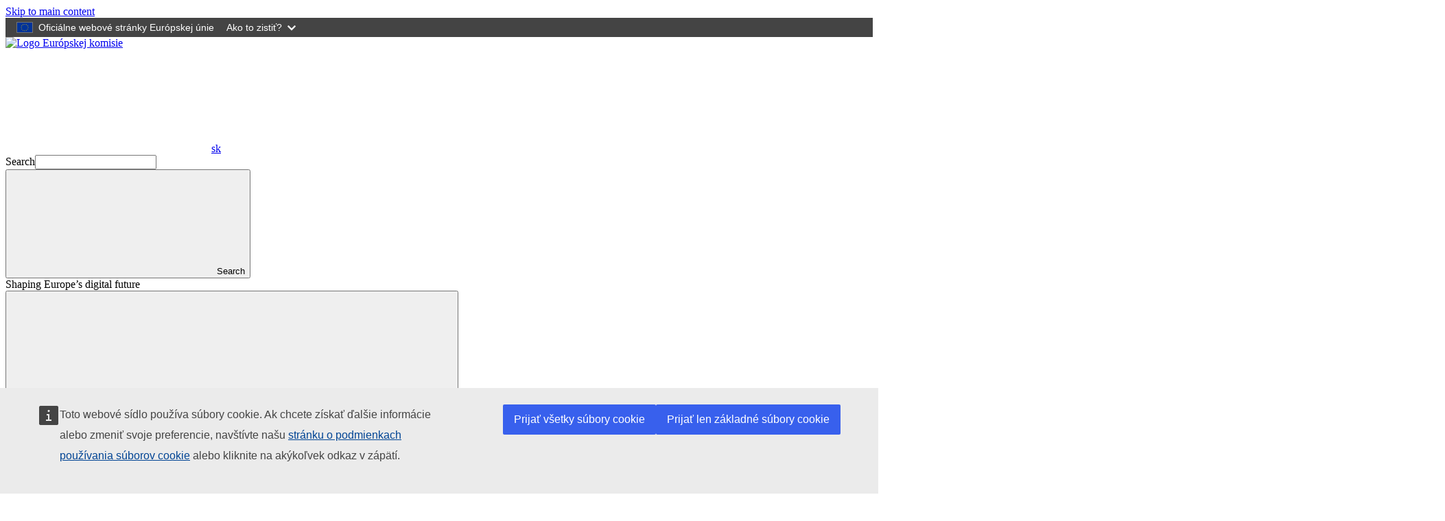

--- FILE ---
content_type: text/html; charset=UTF-8
request_url: https://digital-strategy.ec.europa.eu/sk/policies/desi-cyprus
body_size: 8694
content:
<!DOCTYPE html>
<html lang="sk" dir="ltr" prefix="og: https://ogp.me/ns#">
  <head>
    <meta charset="utf-8" />
<meta name="description" content="Tu nájdete najnovšiu analýzu a údaje pre digitalizáciu na Cypre, ktoré sa týkajú tém, ako je pripojiteľnosť, digitálne zručnosti, elektronická verejná správa a ďalšie." />
<link rel="canonical" href="https://digital-strategy.ec.europa.eu/sk/policies/desi-cyprus" />
<meta property="og:site_name" content="Shaping Europe’s digital future" />
<meta property="og:type" content="Policy" />
<meta property="og:title" content="Cyprus v indexe digitálnej ekonomiky a spoločnosti" />
<meta property="og:description" content="Tu nájdete najnovšiu analýzu a údaje pre digitalizáciu na Cypre, ktoré sa týkajú tém, ako je pripojiteľnosť, digitálne zručnosti, elektronická verejná správa a ďalšie." />
<meta property="og:locale:alternate" content="fr_FR" />
<meta property="og:locale:alternate" content="de_DE" />
<meta name="google-site-verification" content="GN5SSGzUMCqwnX9gCdnErtIz1NFmyq3xI80rJiEp48w" />
<meta http-equiv="X-UA-Compatible" content="IE=edge,chrome=1" />
<meta name="Generator" content="Drupal 10 (https://www.drupal.org)" />
<meta name="MobileOptimized" content="width" />
<meta name="HandheldFriendly" content="true" />
<meta name="viewport" content="width=device-width, initial-scale=1.0" />
<link rel="alternate" hreflang="bg" href="https://digital-strategy.ec.europa.eu/bg/policies/desi-cyprus" />
<link rel="alternate" hreflang="es" href="https://digital-strategy.ec.europa.eu/es/policies/desi-cyprus" />
<link rel="alternate" hreflang="cs" href="https://digital-strategy.ec.europa.eu/cs/policies/desi-cyprus" />
<link rel="alternate" hreflang="da" href="https://digital-strategy.ec.europa.eu/da/policies/desi-cyprus" />
<link rel="alternate" hreflang="de" href="https://digital-strategy.ec.europa.eu/de/policies/desi-cyprus" />
<link rel="alternate" hreflang="et" href="https://digital-strategy.ec.europa.eu/et/policies/desi-cyprus" />
<link rel="alternate" hreflang="el" href="https://digital-strategy.ec.europa.eu/el/policies/desi-cyprus" />
<link rel="alternate" hreflang="en" href="https://digital-strategy.ec.europa.eu/en/policies/desi-cyprus" />
<link rel="alternate" hreflang="fr" href="https://digital-strategy.ec.europa.eu/fr/policies/desi-cyprus" />
<link rel="alternate" hreflang="ga" href="https://digital-strategy.ec.europa.eu/ga/policies/desi-cyprus" />
<link rel="alternate" hreflang="hr" href="https://digital-strategy.ec.europa.eu/hr/policies/desi-cyprus" />
<link rel="alternate" hreflang="it" href="https://digital-strategy.ec.europa.eu/it/policies/desi-cyprus" />
<link rel="alternate" hreflang="lv" href="https://digital-strategy.ec.europa.eu/lv/policies/desi-cyprus" />
<link rel="alternate" hreflang="lt" href="https://digital-strategy.ec.europa.eu/lt/policies/desi-cyprus" />
<link rel="alternate" hreflang="hu" href="https://digital-strategy.ec.europa.eu/hu/policies/desi-cyprus" />
<link rel="alternate" hreflang="mt" href="https://digital-strategy.ec.europa.eu/mt/policies/desi-cyprus" />
<link rel="alternate" hreflang="nl" href="https://digital-strategy.ec.europa.eu/nl/policies/desi-cyprus" />
<link rel="alternate" hreflang="pl" href="https://digital-strategy.ec.europa.eu/pl/policies/desi-cyprus" />
<link rel="alternate" hreflang="pt-pt" href="https://digital-strategy.ec.europa.eu/pt/policies/desi-cyprus" />
<link rel="alternate" hreflang="ro" href="https://digital-strategy.ec.europa.eu/ro/policies/desi-cyprus" />
<link rel="alternate" hreflang="sk" href="https://digital-strategy.ec.europa.eu/sk/policies/desi-cyprus" />
<link rel="alternate" hreflang="sl" href="https://digital-strategy.ec.europa.eu/sl/policies/desi-cyprus" />
<link rel="alternate" hreflang="fi" href="https://digital-strategy.ec.europa.eu/fi/policies/desi-cyprus" />
<link rel="alternate" hreflang="sv" href="https://digital-strategy.ec.europa.eu/sv/policies/desi-cyprus" />
<link rel="icon" href="/themes/custom/cnt_theme/images/favicons/ec/favicon.ico" type="image/vnd.microsoft.icon" />
<link rel="icon" href="/themes/custom/cnt_theme/images/favicons/ec/favicon.svg" type="image/svg+xml" />
<link rel="apple-touch-icon" href="/themes/custom/cnt_theme/images/favicons/ec/favicon.png" />

    <title>Cyprus v indexe digitálnej ekonomiky a spoločnosti | Shaping Europe’s digital future</title>
    <link rel="stylesheet" media="all" href="/sites/default/files/css/css_hgcJanFuO0Aakplusea79fWAz9Kot4JCUcIhw4YhOkE.css?delta=0&amp;language=sk&amp;theme=cnt_theme&amp;include=eJxFTYEJwzAMe8hdTgqxZzpTJw6x15LvF8qgIISQhISFjhy20BM-OgtZA2qR48OV066GRTePqdJ2MP77ZLVb49VTwVHGzExP2oe0gJsLKqfVk5jbmjgcfHpwXafOcApfnm5-VXt_lX_mPjvG" />
<link rel="stylesheet" media="all" href="/sites/default/files/css/css_erBP8ssN_w_zDRQWF1CmJasbPDS2b4Vi4wbH-OV6piw.css?delta=1&amp;language=sk&amp;theme=cnt_theme&amp;include=eJxFTYEJwzAMe8hdTgqxZzpTJw6x15LvF8qgIISQhISFjhy20BM-OgtZA2qR48OV066GRTePqdJ2MP77ZLVb49VTwVHGzExP2oe0gJsLKqfVk5jbmjgcfHpwXafOcApfnm5-VXt_lX_mPjvG" />
<link rel="stylesheet" media="print" href="/sites/default/files/css/css_9n04OY6ekYrv5f0cYAKLAteYOIC2y7brykHANukF7AA.css?delta=2&amp;language=sk&amp;theme=cnt_theme&amp;include=eJxFTYEJwzAMe8hdTgqxZzpTJw6x15LvF8qgIISQhISFjhy20BM-OgtZA2qR48OV066GRTePqdJ2MP77ZLVb49VTwVHGzExP2oe0gJsLKqfVk5jbmjgcfHpwXafOcApfnm5-VXt_lX_mPjvG" />
<link rel="stylesheet" media="all" href="/sites/default/files/css/css_RyTY8ELbf5WCGzbC_uk-eB3mUHR3rI589V_YNIPGFJQ.css?delta=3&amp;language=sk&amp;theme=cnt_theme&amp;include=eJxFTYEJwzAMe8hdTgqxZzpTJw6x15LvF8qgIISQhISFjhy20BM-OgtZA2qR48OV066GRTePqdJ2MP77ZLVb49VTwVHGzExP2oe0gJsLKqfVk5jbmjgcfHpwXafOcApfnm5-VXt_lX_mPjvG" />
<link rel="stylesheet" media="print" href="/sites/default/files/css/css_1mXJP6UPTY1dzr4p7_rYEwWxunNoof3ryEGxjjF_MhA.css?delta=4&amp;language=sk&amp;theme=cnt_theme&amp;include=eJxFTYEJwzAMe8hdTgqxZzpTJw6x15LvF8qgIISQhISFjhy20BM-OgtZA2qR48OV066GRTePqdJ2MP77ZLVb49VTwVHGzExP2oe0gJsLKqfVk5jbmjgcfHpwXafOcApfnm5-VXt_lX_mPjvG" />

    
  </head>
  <body class="language-sk ecl-typography path-node page-node-type-cnt-description">
        <a
  href="#main-content"
  class="ecl-link ecl-link--primary ecl-skip-link"
   id="skip-id"
>Skip to main content</a>

    <script type="application/json">{"utility":"globan","theme":"dark","logo":true,"link":true,"mode":false}</script>

      <div class="dialog-off-canvas-main-canvas" data-off-canvas-main-canvas>
      <header
  class="ecl-site-header ecl-site-header--has-menu"
  data-ecl-auto-init="SiteHeader"
>
  
    <div class="ecl-site-header__header">
        <div class="ecl-site-header__background">
      <div class="ecl-site-header__header">
        <div class="ecl-site-header__container ecl-container">
          <div class="ecl-site-header__top" data-ecl-site-header-top>
                <a
    class="ecl-link ecl-link--standalone ecl-site-header__logo-link"
    href="https://commission.europa.eu/index_sk"
    aria-label="Domov - European Commission"
  >
                            <picture
  class="ecl-picture ecl-site-header__picture"
   title="European&#x20;Commission"
><source 
                  srcset="/themes/contrib/oe_theme/dist/ec/images/logo/positive/logo-ec--sk.svg"
                          media="(min-width: 996px)"
                      ><img 
          class="ecl-site-header__logo-image"
              src="/themes/contrib/oe_theme/dist/ec/images/logo/logo-ec--mute.svg"
              alt="Logo Európskej komisie"
          ></picture>  </a>


            <div class="ecl-site-header__action">
                <div class="language-switcher-language-url" id="block-languageswitchercontent" role="navigation">
  
    
      <div class="ecl-site-header__language"><a
    class="ecl-button ecl-button--tertiary ecl-site-header__language-selector"
    href="https://digital-strategy.ec.europa.eu/sk/policies/desi-cyprus"
    data-ecl-language-selector
    role="button"
    aria-label="Change language, current language is slovenčina - sk"
      aria-controls="language-list-overlay"
    ><span class="ecl-site-header__language-icon"><svg
  class="ecl-icon ecl-icon--s ecl-site-header__icon"
  focusable="false"
  aria-hidden="false"
   role="img"><title
    >sk</title><use xlink:href="/themes/contrib/oe_theme/dist/ec/images/icons/sprites/icons.svg#global"></use></svg></span>sk</a><div class="ecl-site-header__language-container" id="language-list-overlay" hidden data-ecl-language-list-overlay aria-labelledby="ecl-site-header__language-title" role="dialog"><div class="ecl-site-header__language-header"><div
        class="ecl-site-header__language-title"
        id="ecl-site-header__language-title"
      >Vybrať jazyk</div><button
  class="ecl-button ecl-button--tertiary ecl-site-header__language-close ecl-button--icon-only"
  type="submit"
   data-ecl-language-list-close
><span class="ecl-button__container"><span class="ecl-button__label" data-ecl-label="true">Close</span><svg
  class="ecl-icon ecl-icon--m ecl-button__icon"
  focusable="false"
  aria-hidden="true"
   data-ecl-icon><use xlink:href="/themes/contrib/oe_theme/dist/ec/images/icons/sprites/icons.svg#close"></use></svg></span></button></div><div
      class="ecl-site-header__language-content"
      data-ecl-language-list-content
    ><div class="ecl-site-header__language-category" data-ecl-language-list-eu><ul class="ecl-site-header__language-list"><li class="ecl-site-header__language-item"><a
  href="https://digital-strategy.ec.europa.eu/bg/policies/desi-cyprus"
  class="ecl-link ecl-link--standalone ecl-link--no-visited ecl-site-header__language-link"
   hreflang="bg"
><span class="ecl-site-header__language-link-code">bg</span><span class="ecl-site-header__language-link-label" lang="bg">български</span></a></li><li class="ecl-site-header__language-item"><a
  href="https://digital-strategy.ec.europa.eu/es/policies/desi-cyprus"
  class="ecl-link ecl-link--standalone ecl-link--no-visited ecl-site-header__language-link"
   hreflang="es"
><span class="ecl-site-header__language-link-code">es</span><span class="ecl-site-header__language-link-label" lang="es">español</span></a></li><li class="ecl-site-header__language-item"><a
  href="https://digital-strategy.ec.europa.eu/cs/policies/desi-cyprus"
  class="ecl-link ecl-link--standalone ecl-link--no-visited ecl-site-header__language-link"
   hreflang="cs"
><span class="ecl-site-header__language-link-code">cs</span><span class="ecl-site-header__language-link-label" lang="cs">čeština</span></a></li><li class="ecl-site-header__language-item"><a
  href="https://digital-strategy.ec.europa.eu/da/policies/desi-cyprus"
  class="ecl-link ecl-link--standalone ecl-link--no-visited ecl-site-header__language-link"
   hreflang="da"
><span class="ecl-site-header__language-link-code">da</span><span class="ecl-site-header__language-link-label" lang="da">dansk</span></a></li><li class="ecl-site-header__language-item"><a
  href="https://digital-strategy.ec.europa.eu/de/policies/desi-cyprus"
  class="ecl-link ecl-link--standalone ecl-link--no-visited ecl-site-header__language-link"
   hreflang="de"
><span class="ecl-site-header__language-link-code">de</span><span class="ecl-site-header__language-link-label" lang="de">Deutsch</span></a></li><li class="ecl-site-header__language-item"><a
  href="https://digital-strategy.ec.europa.eu/et/policies/desi-cyprus"
  class="ecl-link ecl-link--standalone ecl-link--no-visited ecl-site-header__language-link"
   hreflang="et"
><span class="ecl-site-header__language-link-code">et</span><span class="ecl-site-header__language-link-label" lang="et">eesti</span></a></li><li class="ecl-site-header__language-item"><a
  href="https://digital-strategy.ec.europa.eu/el/policies/desi-cyprus"
  class="ecl-link ecl-link--standalone ecl-link--no-visited ecl-site-header__language-link"
   hreflang="el"
><span class="ecl-site-header__language-link-code">el</span><span class="ecl-site-header__language-link-label" lang="el">ελληνικά</span></a></li><li class="ecl-site-header__language-item"><a
  href="https://digital-strategy.ec.europa.eu/en/policies/desi-cyprus"
  class="ecl-link ecl-link--standalone ecl-link--no-visited ecl-site-header__language-link"
   hreflang="en"
><span class="ecl-site-header__language-link-code">en</span><span class="ecl-site-header__language-link-label" lang="en">English</span></a></li><li class="ecl-site-header__language-item"><a
  href="https://digital-strategy.ec.europa.eu/fr/policies/desi-cyprus"
  class="ecl-link ecl-link--standalone ecl-link--no-visited ecl-site-header__language-link"
   hreflang="fr"
><span class="ecl-site-header__language-link-code">fr</span><span class="ecl-site-header__language-link-label" lang="fr">français</span></a></li><li class="ecl-site-header__language-item"><a
  href="https://digital-strategy.ec.europa.eu/ga/policies/desi-cyprus"
  class="ecl-link ecl-link--standalone ecl-link--no-visited ecl-site-header__language-link"
   hreflang="ga"
><span class="ecl-site-header__language-link-code">ga</span><span class="ecl-site-header__language-link-label" lang="ga">Gaeilge</span></a></li><li class="ecl-site-header__language-item"><a
  href="https://digital-strategy.ec.europa.eu/hr/policies/desi-cyprus"
  class="ecl-link ecl-link--standalone ecl-link--no-visited ecl-site-header__language-link"
   hreflang="hr"
><span class="ecl-site-header__language-link-code">hr</span><span class="ecl-site-header__language-link-label" lang="hr">hrvatski</span></a></li><li class="ecl-site-header__language-item"><a
  href="https://digital-strategy.ec.europa.eu/it/policies/desi-cyprus"
  class="ecl-link ecl-link--standalone ecl-link--no-visited ecl-site-header__language-link"
   hreflang="it"
><span class="ecl-site-header__language-link-code">it</span><span class="ecl-site-header__language-link-label" lang="it">italiano</span></a></li><li class="ecl-site-header__language-item"><a
  href="https://digital-strategy.ec.europa.eu/lv/policies/desi-cyprus"
  class="ecl-link ecl-link--standalone ecl-link--no-visited ecl-site-header__language-link"
   hreflang="lv"
><span class="ecl-site-header__language-link-code">lv</span><span class="ecl-site-header__language-link-label" lang="lv">latviešu</span></a></li><li class="ecl-site-header__language-item"><a
  href="https://digital-strategy.ec.europa.eu/lt/policies/desi-cyprus"
  class="ecl-link ecl-link--standalone ecl-link--no-visited ecl-site-header__language-link"
   hreflang="lt"
><span class="ecl-site-header__language-link-code">lt</span><span class="ecl-site-header__language-link-label" lang="lt">lietuvių</span></a></li><li class="ecl-site-header__language-item"><a
  href="https://digital-strategy.ec.europa.eu/hu/policies/desi-cyprus"
  class="ecl-link ecl-link--standalone ecl-link--no-visited ecl-site-header__language-link"
   hreflang="hu"
><span class="ecl-site-header__language-link-code">hu</span><span class="ecl-site-header__language-link-label" lang="hu">magyar</span></a></li><li class="ecl-site-header__language-item"><a
  href="https://digital-strategy.ec.europa.eu/mt/policies/desi-cyprus"
  class="ecl-link ecl-link--standalone ecl-link--no-visited ecl-site-header__language-link"
   hreflang="mt"
><span class="ecl-site-header__language-link-code">mt</span><span class="ecl-site-header__language-link-label" lang="mt">Malti</span></a></li><li class="ecl-site-header__language-item"><a
  href="https://digital-strategy.ec.europa.eu/nl/policies/desi-cyprus"
  class="ecl-link ecl-link--standalone ecl-link--no-visited ecl-site-header__language-link"
   hreflang="nl"
><span class="ecl-site-header__language-link-code">nl</span><span class="ecl-site-header__language-link-label" lang="nl">Nederlands</span></a></li><li class="ecl-site-header__language-item"><a
  href="https://digital-strategy.ec.europa.eu/pl/policies/desi-cyprus"
  class="ecl-link ecl-link--standalone ecl-link--no-visited ecl-site-header__language-link"
   hreflang="pl"
><span class="ecl-site-header__language-link-code">pl</span><span class="ecl-site-header__language-link-label" lang="pl">polski</span></a></li><li class="ecl-site-header__language-item"><a
  href="https://digital-strategy.ec.europa.eu/pt/policies/desi-cyprus"
  class="ecl-link ecl-link--standalone ecl-link--no-visited ecl-site-header__language-link"
   hreflang="pt"
><span class="ecl-site-header__language-link-code">pt</span><span class="ecl-site-header__language-link-label" lang="pt">português</span></a></li><li class="ecl-site-header__language-item"><a
  href="https://digital-strategy.ec.europa.eu/ro/policies/desi-cyprus"
  class="ecl-link ecl-link--standalone ecl-link--no-visited ecl-site-header__language-link"
   hreflang="ro"
><span class="ecl-site-header__language-link-code">ro</span><span class="ecl-site-header__language-link-label" lang="ro">română</span></a></li><li class="ecl-site-header__language-item"><a
  href="https://digital-strategy.ec.europa.eu/sk/policies/desi-cyprus"
  class="ecl-link ecl-link--standalone ecl-link--no-visited ecl-site-header__language-link ecl-site-header__language-link--active"
   hreflang="sk"
><span class="ecl-site-header__language-link-code">sk</span><span class="ecl-site-header__language-link-label" lang="sk">slovenčina</span></a></li><li class="ecl-site-header__language-item"><a
  href="https://digital-strategy.ec.europa.eu/sl/policies/desi-cyprus"
  class="ecl-link ecl-link--standalone ecl-link--no-visited ecl-site-header__language-link"
   hreflang="sl"
><span class="ecl-site-header__language-link-code">sl</span><span class="ecl-site-header__language-link-label" lang="sl">slovenščina</span></a></li><li class="ecl-site-header__language-item"><a
  href="https://digital-strategy.ec.europa.eu/fi/policies/desi-cyprus"
  class="ecl-link ecl-link--standalone ecl-link--no-visited ecl-site-header__language-link"
   hreflang="fi"
><span class="ecl-site-header__language-link-code">fi</span><span class="ecl-site-header__language-link-label" lang="fi">suomi</span></a></li><li class="ecl-site-header__language-item"><a
  href="https://digital-strategy.ec.europa.eu/sv/policies/desi-cyprus"
  class="ecl-link ecl-link--standalone ecl-link--no-visited ecl-site-header__language-link"
   hreflang="sv"
><span class="ecl-site-header__language-link-code">sv</span><span class="ecl-site-header__language-link-label" lang="sv">svenska</span></a></li></ul></div></div></div></div>
  </div>
<div class="views-exposed-form" data-drupal-selector="views-exposed-form-cnt-search-page-solr-search" id="block-exposed-form-cnt-search-page-solr-search">
  
    
      <form
  class="ecl-search-form ecl-site-header-standardised__search"
  role="search"
   action="&#x2F;sk&#x2F;search" method="get" id="views-exposed-form-cnt-search-page-solr-search" accept-charset="UTF-8" data-ecl-search-form
><div class="ecl-form-group"><label
                  for="edit-search"
            id="edit-search-label"
          class="ecl-form-label ecl-search-form__label"
    >Search</label><input
      id="edit-search"
      class="ecl-text-input ecl-text-input--m ecl-search-form__text-input  ecl-search-form__text-input"
      name="search"
        type="search"
             value=""
  ></div><button
  class="ecl-button ecl-button--ghost ecl-search-form__button"
  type="submit"
  
><span class="ecl-button__container"><svg
  class="ecl-icon ecl-icon--xs ecl-button__icon"
  focusable="false"
  aria-hidden="true"
   data-ecl-icon><use xlink:href="/themes/contrib/oe_theme/dist/ec/images/icons/sprites/icons.svg#search"></use></svg><span class="ecl-button__label" data-ecl-label="true">Search</span></span></button></form>
  </div>


            </div>
          </div>
        </div>
      </div>
    </div>
  
  </div>
        <div class="ecl-site-header__banner">
      <div class="ecl-container">
                  <div class="ecl-site-header__site-name">Shaping Europe’s digital future</div>
                      </div>
    </div>
        
      
                
                
                
                
                
                
                
                
          
      <nav
  class="ecl-menu"
  data-ecl-menu
  data-ecl-menu-max-lines="2"
  data-ecl-auto-init="Menu"
      data-ecl-menu-label-open="Ponuka"
        data-ecl-menu-label-close="Close"
    aria-expanded="false"
  role="navigation" aria-label="Site&#x20;navigation"
><div class="ecl-menu__overlay"></div><div class="ecl-container ecl-menu__container"><button
  class="ecl-button ecl-button--tertiary ecl-menu__open ecl-button--icon-only"
  type="button"
   data-ecl-menu-open aria-expanded="false"
><span class="ecl-button__container"><svg
  class="ecl-icon ecl-icon--m ecl-button__icon"
  focusable="false"
  aria-hidden="true"
   data-ecl-icon><use xlink:href="/themes/contrib/oe_theme/dist/ec/images/icons/sprites/icons.svg#hamburger"></use></svg><svg
  class="ecl-icon ecl-icon--m ecl-button__icon"
  focusable="false"
  aria-hidden="true"
   data-ecl-icon><use xlink:href="/themes/contrib/oe_theme/dist/ec/images/icons/sprites/icons.svg#close"></use></svg><span class="ecl-button__label" data-ecl-label="true">Ponuka</span></span></button><section class="ecl-menu__inner" data-ecl-menu-inner aria-label="Ponuka"><header class="ecl-menu__inner-header"><button
  class="ecl-button ecl-button--ghost ecl-menu__close ecl-button--icon-only"
  type="submit"
   data-ecl-menu-close
><span class="ecl-button__container"><span class="ecl-button__label" data-ecl-label="true">Close</span><svg
  class="ecl-icon ecl-icon--m ecl-button__icon"
  focusable="false"
  aria-hidden="true"
   data-ecl-icon><use xlink:href="/themes/contrib/oe_theme/dist/ec/images/icons/sprites/icons.svg#close"></use></svg></span></button><div class="ecl-menu__title">Ponuka</div><button
  class="ecl-button ecl-button--ghost ecl-menu__back"
  type="submit"
   data-ecl-menu-back
><span class="ecl-button__container"><svg
  class="ecl-icon ecl-icon--xs ecl-icon--rotate-270 ecl-button__icon"
  focusable="false"
  aria-hidden="true"
   data-ecl-icon><use xlink:href="/themes/contrib/oe_theme/dist/ec/images/icons/sprites/icons.svg#corner-arrow"></use></svg><span class="ecl-button__label" data-ecl-label="true">Back</span></span></button></header><button
  class="ecl-button ecl-button--ghost ecl-menu__item ecl-menu__items-previous ecl-button--icon-only"
  type="button"
   data-ecl-menu-items-previous tabindex="-1"
><span class="ecl-button__container"><svg
  class="ecl-icon ecl-icon--s ecl-icon--rotate-270 ecl-button__icon"
  focusable="false"
  aria-hidden="true"
   data-ecl-icon><use xlink:href="/themes/contrib/oe_theme/dist/ec/images/icons/sprites/icons.svg#corner-arrow"></use></svg><span class="ecl-button__label" data-ecl-label="true">Previous items</span></span></button><button
  class="ecl-button ecl-button--ghost ecl-menu__item ecl-menu__items-next ecl-button--icon-only"
  type="button"
   data-ecl-menu-items-next tabindex="-1"
><span class="ecl-button__container"><svg
  class="ecl-icon ecl-icon--s ecl-icon--rotate-90 ecl-button__icon"
  focusable="false"
  aria-hidden="true"
   data-ecl-icon><use xlink:href="/themes/contrib/oe_theme/dist/ec/images/icons/sprites/icons.svg#corner-arrow"></use></svg><span class="ecl-button__label" data-ecl-label="true">Next items</span></span></button><ul class="ecl-menu__list" data-ecl-menu-list><li class="ecl-menu__item" data-ecl-menu-item id="ecl-menu-item-ecl-menu-771654246-0"><a
  href="/sk/shaping-europes-digital-future"
  class="ecl-link ecl-link--standalone ecl-menu__link"
   data-ecl-menu-link id="ecl-menu-item-ecl-menu-771654246-0-link"
>Domov</a></li><li class="ecl-menu__item" data-ecl-menu-item id="ecl-menu-item-ecl-menu-771654246-1"><a
  href="/sk/policies"
  class="ecl-link ecl-link--standalone ecl-menu__link"
   data-ecl-menu-link id="ecl-menu-item-ecl-menu-771654246-1-link"
>Politiky</a></li><li class="ecl-menu__item" data-ecl-menu-item id="ecl-menu-item-ecl-menu-771654246-2"><a
  href="/sk/activities"
  class="ecl-link ecl-link--standalone ecl-menu__link"
   data-ecl-menu-link id="ecl-menu-item-ecl-menu-771654246-2-link"
>Činnosti</a></li><li class="ecl-menu__item" data-ecl-menu-item id="ecl-menu-item-ecl-menu-771654246-3"><a
  href="/sk/news"
  class="ecl-link ecl-link--standalone ecl-menu__link"
   data-ecl-menu-link id="ecl-menu-item-ecl-menu-771654246-3-link"
>Aktuality</a></li><li class="ecl-menu__item" data-ecl-menu-item id="ecl-menu-item-ecl-menu-771654246-4"><a
  href="/sk/library"
  class="ecl-link ecl-link--standalone ecl-menu__link"
   data-ecl-menu-link id="ecl-menu-item-ecl-menu-771654246-4-link"
>Knižnica</a></li><li class="ecl-menu__item" data-ecl-menu-item id="ecl-menu-item-ecl-menu-771654246-5"><a
  href="/sk/funding"
  class="ecl-link ecl-link--standalone ecl-menu__link"
   data-ecl-menu-link id="ecl-menu-item-ecl-menu-771654246-5-link"
>Financovanie</a></li><li class="ecl-menu__item" data-ecl-menu-item id="ecl-menu-item-ecl-menu-771654246-6"><a
  href="/sk/events"
  class="ecl-link ecl-link--standalone ecl-menu__link"
   data-ecl-menu-link id="ecl-menu-item-ecl-menu-771654246-6-link"
>Kalendár</a></li><li class="ecl-menu__item" data-ecl-menu-item id="ecl-menu-item-ecl-menu-771654246-7"><a
  href="/sk/consultations"
  class="ecl-link ecl-link--standalone ecl-menu__link"
   data-ecl-menu-link id="ecl-menu-item-ecl-menu-771654246-7-link"
>Konzultácie</a></li><li class="ecl-menu__item" data-ecl-menu-item id="ecl-menu-item-ecl-menu-771654246-8"><a
  href="/sk/policies/ai-office"
  class="ecl-link ecl-link--standalone ecl-menu__link"
   data-ecl-menu-link id="ecl-menu-item-ecl-menu-771654246-8-link"
>AI Office</a></li></ul></section></div></nav>




</header>

        <div id="block-cnt-theme-pageheader">
  
    
      
            
  

<div
  class="ecl-page-header"
  
><div class="ecl-container"><nav
  class="ecl-breadcrumb ecl-page-header__breadcrumb"
   aria-label="You&#x20;are&#x20;here&#x3A;" aria-label="" data-ecl-breadcrumb="true"
><ol class="ecl-breadcrumb__container"><li class="ecl-breadcrumb__segment" data-ecl-breadcrumb-item="static"><a
  href="/sk"
  class="ecl-link ecl-link--standalone ecl-link--no-visited ecl-breadcrumb__link"
  
>Domov</a><svg
  class="ecl-icon ecl-icon--fluid ecl-breadcrumb__icon"
  focusable="false"
  aria-hidden="true"
   role="presentation"><use xlink:href="/themes/contrib/oe_theme/dist/ec/images/icons/sprites/icons.svg#corner-arrow"></use></svg></li><li class="ecl-breadcrumb__segment" data-ecl-breadcrumb-item="static"><a
  href="/sk/policies"
  class="ecl-link ecl-link--standalone ecl-link--no-visited ecl-breadcrumb__link"
  
>Politiky</a><svg
  class="ecl-icon ecl-icon--fluid ecl-breadcrumb__icon"
  focusable="false"
  aria-hidden="true"
   role="presentation"><use xlink:href="/themes/contrib/oe_theme/dist/ec/images/icons/sprites/icons.svg#corner-arrow"></use></svg></li><li class="ecl-breadcrumb__segment ecl-breadcrumb__current-page" data-ecl-breadcrumb-item="static" aria-current="page"><span>Cyprus v indexe digitálnej ekonomiky a spoločnosti</span></li></ol></nav><div class="ecl-page-header__info"><h1 class="ecl-page-header__title"><span>Cyprus v indexe digitálnej ekonomiky a spoločnosti</span></h1></div></div></div>
  </div>


  
<main class="ecl-u-pb-xl" id="main-content">
  <div class="ecl-container">
    <div class="ecl-row">
      <div class="ecl-col-s-12">
          <div>
    <div data-drupal-messages-fallback class="hidden"></div><div id="block-machinetranslationmessage" class="ecl-u-mb-l">
  
    
        <div
  class="ecl-notification ecl-notification--info"
  data-ecl-notification
  role="alert"
  data-ecl-auto-init="Notification"
><svg
  class="ecl-icon ecl-icon--l ecl-notification__icon"
  focusable="false"
  aria-hidden="false"
   role="img"><title
    >Information</title><use xlink:href="/themes/contrib/oe_theme/dist/ec/images/icons/sprites/icons.svg#information"></use></svg><div class="ecl-notification__content"><button
  class="ecl-button ecl-button--tertiary ecl-notification__close ecl-button--icon-only"
  type="button"
   data-ecl-notification-close
><span class="ecl-button__container"><span class="ecl-button__label" data-ecl-label="true">Close</span><svg
  class="ecl-icon ecl-icon--m ecl-button__icon"
  focusable="false"
  aria-hidden="true"
   data-ecl-icon><use xlink:href="/themes/contrib/oe_theme/dist/ec/images/icons/sprites/icons.svg#close"></use></svg></span></button><div class="ecl-notification__title">Information notification</div><div class="ecl-notification__description">Toto je strojový preklad poskytnutý službou 
              Európskej komisie eTranslation s cieľom umožniť vám porozumieť textu 
              <a href="https://ec.europa.eu/info/use-machine-translation-europa-exclusion-liability_en" target="_blank" rel="noopener nofollow noreferrer">Prečítajte si 
              Podmienky používania</a>. Prečítať si pôvodnú verziu, 
              <a href="/en/policies/desi-cyprus">prístup k zdrojovej stránke</a>.</div></div></div>
  </div>
<div id="block-cnt-theme-main-page-content" class="ecl-u-mb-l">
  
    
      <article>

  
    

  
  <div>
    





  <div class="ecl-row">
    <div class="ecl-col-12">
                
    </div>
  </div>

  <div class="ecl-row ecl-u-mb-xl">
      <div class="content_main_wrapper ecl-col-s-12 ecl-col-l-8">
                  <div >
                          <div class="ecl-u-type-m ecl-u-mb-xl">
    <p class="ecl-page-header-standardised__description">
      Tu nájdete najnovšiu analýzu a údaje pre digitalizáciu na Cypre, ktoré sa týkajú tém, ako je pripojiteľnosť, digitálne zručnosti, elektronická verejná správa a ďalšie.
    </p>
  </div>

              


              <div class="ecl"><div class="ecl-u-type-m ecl-u-bg-grey-15 ecl-u-border-width-8 ecl-u-border-left ecl-u-border-color-grey">
<div class="ecl-u-pa-m">
<p>Európska komisia monitoruje digitálny pokrok členských štátov prostredníctvom správ indexu digitálnej ekonomiky a spoločnosti (DESI) od roku 2014. Od roku 2023 a v súlade s programom politiky digitálneho desaťročia do roku 2030 <a href="https://digital-decade-desi.digital-strategy.ec.europa.eu/datasets/desi/charts">sa DESI teraz integruje do správy o stave digitálneho desaťročia</a> a používa sa na monitorovanie pokroku pri dosahovaní digitálnych cieľov. Môžete sa tiež osobitne odvolávať na <a href="https://digital-strategy.ec.europa.eu/en/library/country-reports-digital-decade-report-2023">správy o jednotlivých krajinách</a>.</p>
</div>
</div>
<h2>Publikácie v roku 2022</h2>
<ul>
<li><a href="https://ec.europa.eu/newsroom/dae/redirection/document/88696">Profil krajiny DESI (EN)</a>&nbsp;</li>
<li><a href="https://ec.europa.eu/newsroom/dae/redirection/document/88742">Profil krajiny DESI (EL)</a>&nbsp;</li>
</ul>
<h2><img alt="Grafický prehľad Cypru v DESI znázorňujúci rebríček 20 a skóre 48,4" src="https://ec.europa.eu/newsroom/repository/document/2022-31/DESI_2022_Country_fiche_169_CY_OFVJSHK0mSoKRNU1LWswqJGVZ8_89116.png"></h2>
<h2>Publikácie za rok 2021</h2>
<ul>
<li><a href="https://ec.europa.eu/newsroom/dae/redirection/document/80492">Profil krajiny DESI</a> (EN)</li>
<li><a href="https://ec.europa.eu/newsroom/dae/redirection/document/80580">Profil krajiny DESI</a> (EL)</li>
</ul>
<h2>Publikácie za rok 2020</h2>
<ul>
<li><a href="https://ec.europa.eu/newsroom/dae/document.cfm?doc_id=71579">Profil žien v digitálnej krajine (</a> EN)</li>
<li><a href="https://ec.europa.eu/newsroom/dae/document.cfm?doc_id=66909">Profil krajiny DESI</a> (EN)</li>
<li><a href="https://ec.europa.eu/newsroom/dae/document.cfm?doc_id=66964">Profil krajiny DESI</a> (EL)</li>
<li><a href="https://ec.europa.eu/newsroom/dae/document.cfm?doc_id=67225">Kapitoly o telekomunikáciách</a> (EN)</li>
</ul>
<h2>Publikácie z roku 2019</h2>
<ul>
<li><a href="https://ec.europa.eu/newsroom/dae/document.cfm?doc_id=59823">Profil žien v digitálnej krajine (</a> EN)</li>
<li><a href="https://ec.europa.eu/newsroom/dae/document.cfm?doc_id=59887">Profil krajiny DESI</a> (EN)</li>
<li><a href="https://ec.europa.eu/newsroom/dae/document.cfm?doc_id=59985">Profil krajiny DESI</a> (EL)</li>
<li><a href="https://ec.europa.eu/newsroom/dae/document.cfm?doc_id=59869">Kapitoly o telekomunikáciách</a> (EN)</li>
</ul>
<h2>Publikácie z roku 2018</h2>
<ul>
<li><a href="https://ec.europa.eu/newsroom/dae/document.cfm?doc_id=55991">Profil žien v digitálnej krajine (</a> EN)</li>
<li><a href="http://ec.europa.eu/newsroom/dae/document.cfm?doc_id=52217">Profil krajiny DESI</a> (EN)</li>
<li><a href="http://ec.europa.eu/newsroom/dae/document.cfm?doc_id=52338">Profil krajiny DESI</a> (EL)</li>
<li><a href="http://ec.europa.eu/newsroom/dae/document.cfm?doc_id=52254">Správa DESI za rok 2018 – Telekomunikačné kapitoly</a> (EN)</li>
</ul>
<h2>Správa o digitálnom pokroku Európy za rok 2017</h2>
<p>V správe o digitálnom pokroku Európy (EDPR) sa kombinujú kvantitatívne dôkazy z indexu digitálnej ekonomiky a spoločnosti DESI s politickými poznatkami týkajúcimi sa jednotlivých krajín, čo nám umožňuje sledovať pokrok dosiahnutý v oblasti digitalizácie každým členským štátom a poskytuje dôležitú spätnú väzbu pre tvorbu politík na úrovni EÚ.</p>
<p>Profil EDPR na Cypre: <a href="http://ec.europa.eu/newsroom/document.cfm?doc_id=44294">Stiahnuť PDF (EN)</a> alebo <a href="http://ec.europa.eu/newsroom/document.cfm?doc_id=44295">stiahnuť PDF (EL)</a></p>
<p>Informačné prehľady EDPR o telekomunikáciách: <a href="http://ec.europa.eu/newsroom/document.cfm?doc_id=44440">Stiahnuť PDF (EN)</a></p>
<h2>Index digitálnej ekonomiky a spoločnosti za rok 2017</h2>
<p>Cyprus sa umiestnil na 22. mieste v indexe digitálnej ekonomiky a spoločnosti (DESI) 2017. V porovnaní s minulým rokom zaznamenal Cyprus výrazný pokrok v oblasti prepojenosti. Poskytovanie verejných online služieb sa približuje priemeru EÚ. Napriek tomu, že používatelia internetu sa zapájajú do širokej škály online činností, nízke úrovne digitálnych zručností môžu brzdiť ďalší rozvoj svojho digitálneho hospodárstva a spoločnosti.</p>
<p>DESI profil Cypru: <a href="http://ec.europa.eu/newsroom/document.cfm?doc_id=42997">Stiahnite si PDF (EN)</a> alebo <a href="http://ec.europa.eu/newsroom/document.cfm?doc_id=42998">Prevziať súhrn PDF (EL)</a></p>
<h2>Publikácie z roku 2016</h2>
<p>Stiahnite si profil indexu digitálnej ekonomiky a spoločnosti (DESI) countryDESI vo formáte pdf (<a href="http://ec.europa.eu/newsroom/dae/document.cfm?action=display&amp;doc_id=14117">EN</a>); zhrnutie pdf (<a href="http://ec.europa.eu/newsroom/dae/document.cfm?action=display&amp;doc_id=14146">EL</a>)</p>
<p>Stiahnuť hlavné ukazovatele krajiny ako powerpointovú prezentáciu (<a href="http://ec.europa.eu/newsroom/dae/document.cfm?action=display&amp;doc_id=14202">EN</a>)</p>
<p>Stiahnite si správu o európskom digitálnom pokroku (EDPR*) vo formáte pdf (<a href="http://ec.europa.eu/newsroom/dae/document.cfm?action=display&amp;doc_id=15396">EN</a>) (<a href="http://ec.europa.eu/newsroom/dae/document.cfm?action=display&amp;doc_id=15655">EL</a>)</p>
<p>Stiahnite si informačné prehľady o telekomunikáciách EDPR vo formáte pdf (<a href="http://ec.europa.eu/newsroom/dae/document.cfm?action=display&amp;doc_id=15730">EN</a>)</p>
<p>*V správe EDPR sa kombinujú kvantitatívne dôkazy z indexu digitálnej ekonomiky a spoločnosti DESI s politickými poznatkami týkajúcimi sa jednotlivých krajín, čo nám umožňuje sledovať pokrok dosiahnutý v oblasti digitalizácie každým členským štátom a poskytuje dôležitú spätnú väzbu pre tvorbu politík na úrovni EÚ.</p>
</div>

  
          </div>
              </div>
              <div class="ecl-col-s-12 ecl-col-l-4 sidebar">
          <div>
  
    
      <div class="ecl-u-type-m">
  <section>
    <script type="application/json">{"service":"share","version":"2.0","color":true}</script>
  </section>
</div>

  </div>
            <div class="ecl-social-media-follow ecl-u-mt-l ecl-u-pa-m ecl-u-bg-primary">  <h4 class="ecl-u-mt-none ecl-u-mb-xl ecl-u-type-color-white">Ukazovatele pre Cyprus</h4>
      <div class="cnt-row cnt-row__first">
        <div class="ecl-u-mv-s">
      <a
  href="https://digital-agenda-data.eu/charts/desi-see-the-evolution-of-two-indicators-and-compare-countries#chart={%22indicator%22:%22desi%22,%22breakdown%22:%22desi_hc%22,%22unit-measure%22:%22pc_desi%22,%22ref-area%22:[%22CY%22,%22EU%22]}"
  class="ecl-link ecl-link--standalone ecl-link--inverted"
  
>Vývoj ukazovateľov v priebehu času</a>    </div>
    </div>
</div>

  
        </div>

        </div>
    
  <div class="ecl-row">
    <div class="ecl-col-12">
                      <div class="ecl-row"></div>

              
  <div>
  
    
        <div class="ecl-u-type-m">
    <section class="cnct-page-footer ecl-u-mv-2xl">
                  
              <hr class="ecl-u-mv-xl">
        <div class="ecl-row">
          <div class="ecl-col-12 ecl-col-m-4">
            <h4>Last update</h4>
            <p>27 September 2023</p>
          </div>
          <div class="ecl-col-12 ecl-col-m-4"></div>
        </div>
      
              <hr class="ecl-u-mv-xl">
                
        <a
  href="/sk/node/9779/printable/pdf"
  class="ecl-link ecl-link--secondary ecl-link--icon ecl-u-mb-xl cnt-print-pdf-btn"
   target="_blank"
><span 
      class="ecl-link__label">Vytlačiť vo formáte PDF</span><svg
  class="ecl-icon ecl-icon--s ecl-link__icon"
  focusable="false"
  aria-hidden="true"
  ><use xlink:href="/themes/contrib/oe_theme/dist/ec/images/icons/sprites/icons.svg#file"></use></svg></a>          </section>
  </div>

  </div>

    </div>
  </div>
<div class="node_view"></div>
  </div>

</article>

  </div>

  </div>

      </div>
    </div>
  </div>
</main>

        

                
    
    
  


  <footer
  class="ecl-site-footer"
  
><div class="ecl-container ecl-site-footer__container"><div class="ecl-site-footer__row"><div class="ecl-site-footer__column"><div class="ecl-site-footer__section ecl-site-footer__section--site-info"><div class="ecl-site-footer__title"><a
  href="https://digital-strategy.ec.europa.eu/sk"
  class="ecl-link ecl-link--standalone ecl-site-footer__title-link"
  
>Shaping Europe’s digital future</a></div><div class="ecl-site-footer__description">This site is managed by:<br />Generálne riaditeľstvo pre komunikačné siete, obsah a technológie</div><ul class="ecl-site-footer__list"><li class="ecl-site-footer__list-item"><a
  href="/sk/pages/accessibility"
  class="ecl-link ecl-link--standalone ecl-link--inverted ecl-site-footer__link"
   data-is-accessibility-link="true"
>Prístupnosť</a></li></ul></div></div><div class="ecl-site-footer__column"><div class="ecl-site-footer__section"><div class="ecl-site-footer__title">Contact us</div><ul class="ecl-site-footer__list"><li class="ecl-site-footer__list-item"><a
  href="/write-us"
  class="ecl-link ecl-link--standalone ecl-link--inverted ecl-site-footer__link"
  
>Contact DG CONNECT</a></li></ul></div><div class="ecl-site-footer__section"><div class="ecl-site-footer__title">Sledujte nás</div><ul class="ecl-site-footer__list ecl-site-footer__list--inline"><li class="ecl-site-footer__list-item"><a
  href="https://www.facebook.com/DigitalEU"
  class="ecl-link ecl-link--standalone ecl-link--inverted ecl-link--icon ecl-site-footer__link"
  
><svg
  class="ecl-icon ecl-icon--m ecl-link__icon"
  focusable="false"
  aria-hidden="true"
  ><use xlink:href="/themes/contrib/oe_theme/dist/ec/images/icons-social-media/sprites/icons-social-media.svg#facebook-negative"></use></svg><span 
      class="ecl-link__label">Digital EU on Facebook</span></a></li><li class="ecl-site-footer__list-item"><a
  href="https://www.instagram.com/DigitalEU/"
  class="ecl-link ecl-link--standalone ecl-link--inverted ecl-link--icon ecl-site-footer__link"
  
><svg
  class="ecl-icon ecl-icon--m ecl-link__icon"
  focusable="false"
  aria-hidden="true"
  ><use xlink:href="/themes/contrib/oe_theme/dist/ec/images/icons-social-media/sprites/icons-social-media.svg#instagram-negative"></use></svg><span 
      class="ecl-link__label">Digital EU on Instagram</span></a></li><li class="ecl-site-footer__list-item"><a
  href="https://www.linkedin.com/showcase/digital-eu/"
  class="ecl-link ecl-link--standalone ecl-link--inverted ecl-link--icon ecl-site-footer__link"
  
><svg
  class="ecl-icon ecl-icon--m ecl-link__icon"
  focusable="false"
  aria-hidden="true"
  ><use xlink:href="/themes/contrib/oe_theme/dist/ec/images/icons-social-media/sprites/icons-social-media.svg#linkedin-negative"></use></svg><span 
      class="ecl-link__label">Digital EU on LinkedIn</span></a></li><li class="ecl-site-footer__list-item"><a
  href="https://www.youtube.com/c/DigitalEU"
  class="ecl-link ecl-link--standalone ecl-link--inverted ecl-link--icon ecl-site-footer__link"
  
><svg
  class="ecl-icon ecl-icon--m ecl-link__icon"
  focusable="false"
  aria-hidden="true"
  ><use xlink:href="/themes/contrib/oe_theme/dist/ec/images/icons-social-media/sprites/icons-social-media.svg#youtube-negative"></use></svg><span 
      class="ecl-link__label">Digital EU on Youtube</span></a></li><li class="ecl-site-footer__list-item"><a
  href="https://twitter.com/DigitalEU"
  class="ecl-link ecl-link--standalone ecl-link--inverted ecl-link--icon ecl-site-footer__link"
  
><svg
  class="ecl-icon ecl-icon--m ecl-link__icon"
  focusable="false"
  aria-hidden="true"
  ><use xlink:href="/themes/contrib/oe_theme/dist/ec/images/icons-social-media/sprites/icons-social-media.svg#twitter-negative"></use></svg><span 
      class="ecl-link__label">@DigitalEU on Twitter</span></a></li></ul></div></div><div class="ecl-site-footer__column"><div class="ecl-site-footer__section"><div class="ecl-site-footer__title">About us</div><ul class="ecl-site-footer__list"><li class="ecl-site-footer__list-item"><a
  href="https://digital-strategy.ec.europa.eu/en/pages/legal-notice#ecl-inpage-km0gfb8o"
  class="ecl-link ecl-link--standalone ecl-link--inverted ecl-link--icon ecl-site-footer__link"
  
><span 
      class="ecl-link__label">Privacy statement</span><svg
  class="ecl-icon ecl-icon--xs ecl-link__icon"
  focusable="false"
  aria-hidden="true"
  ><use xlink:href="/themes/contrib/oe_theme/dist/ec/images/icons/sprites/icons.svg#external"></use></svg></a></li><li class="ecl-site-footer__list-item"><a
  href="https://digital-strategy.ec.europa.eu/en/pages/legal-notice#ecl-inpage-km0gezfs"
  class="ecl-link ecl-link--standalone ecl-link--inverted ecl-link--icon ecl-site-footer__link"
  
><span 
      class="ecl-link__label">Copyright notice</span><svg
  class="ecl-icon ecl-icon--xs ecl-link__icon"
  focusable="false"
  aria-hidden="true"
  ><use xlink:href="/themes/contrib/oe_theme/dist/ec/images/icons/sprites/icons.svg#external"></use></svg></a></li><li class="ecl-site-footer__list-item"><a
  href="https://ec.europa.eu/info/departments/communications-networks-content-and-technology_en"
  class="ecl-link ecl-link--standalone ecl-link--inverted ecl-link--icon ecl-site-footer__link"
  
><span 
      class="ecl-link__label">About Directorate-General CONNECT</span><svg
  class="ecl-icon ecl-icon--xs ecl-link__icon"
  focusable="false"
  aria-hidden="true"
  ><use xlink:href="/themes/contrib/oe_theme/dist/ec/images/icons/sprites/icons.svg#external"></use></svg></a></li><li class="ecl-site-footer__list-item"><a
  href="https://digital-strategy.ec.europa.eu/en/pages/legal-notice#ecl-inpage-kyoexp6k"
  class="ecl-link ecl-link--standalone ecl-link--inverted ecl-link--icon ecl-site-footer__link"
  
><span 
      class="ecl-link__label">Language Policy</span><svg
  class="ecl-icon ecl-icon--xs ecl-link__icon"
  focusable="false"
  aria-hidden="true"
  ><use xlink:href="/themes/contrib/oe_theme/dist/ec/images/icons/sprites/icons.svg#external"></use></svg></a></li><li class="ecl-site-footer__list-item"><a
  href="https://digital-strategy.ec.europa.eu/en/pages/accessibility"
  class="ecl-link ecl-link--standalone ecl-link--inverted ecl-link--icon ecl-site-footer__link"
  
><span 
      class="ecl-link__label">Accessibility statement</span><svg
  class="ecl-icon ecl-icon--xs ecl-link__icon"
  focusable="false"
  aria-hidden="true"
  ><use xlink:href="/themes/contrib/oe_theme/dist/ec/images/icons/sprites/icons.svg#external"></use></svg></a></li></ul></div></div></div><div class="ecl-site-footer__row"><div class="ecl-site-footer__column"><div class="ecl-site-footer__section"><a
  href="https://commission.europa.eu/index_sk"
  class="ecl-link ecl-link--standalone ecl-site-footer__logo-link"
  
><picture
  class="ecl-picture ecl-site-footer__picture"
   title="European&#x20;Commission"
><source 
                  srcset="/themes/contrib/oe_theme/dist/ec/images/logo/negative/logo-ec--sk.svg"
                          media="(min-width: 996px)"
                      ><img 
          class="ecl-site-footer__logo-image"
              src="/themes/contrib/oe_theme/dist/ec/images/logo/negative/logo-ec--sk.svg"
              alt="Logo Európskej komisie"
          ></picture></a></div></div><div class="ecl-site-footer__column"><div class="ecl-site-footer__section"><ul class="ecl-site-footer__list"><li class="ecl-site-footer__list-item"><a
  href="https://commission.europa.eu/about-european-commission/contact_sk"
  class="ecl-link ecl-link--standalone ecl-link--inverted ecl-site-footer__link"
  
>Kontakty na Európsku komisiu</a></li><li class="ecl-site-footer__list-item"><a
  href="https://european-union.europa.eu/contact-eu/social-media-channels_sk#/search?page=0&amp;institutions=european_commission"
  class="ecl-link ecl-link--standalone ecl-link--inverted ecl-link--icon ecl-site-footer__link"
  
><span 
      class="ecl-link__label">Sledujte Európsku komisiu na sociálnych médiách</span><svg
  class="ecl-icon ecl-icon--xs ecl-link__icon"
  focusable="false"
  aria-hidden="true"
  ><use xlink:href="/themes/contrib/oe_theme/dist/ec/images/icons/sprites/icons.svg#external"></use></svg></a></li><li class="ecl-site-footer__list-item"><a
  href="https://commission.europa.eu/resources-partners_sk"
  class="ecl-link ecl-link--standalone ecl-link--inverted ecl-site-footer__link"
  
>Materiály pre partnerov</a></li><li class="ecl-site-footer__list-item"><a
  href="https://commission.europa.eu/legal-notice/vulnerability-disclosure-policy_sk"
  class="ecl-link ecl-link--standalone ecl-link--inverted ecl-site-footer__link"
  
>Nahlásiť IT zraniteľnosť</a></li></ul></div></div><div class="ecl-site-footer__column"><div class="ecl-site-footer__section"><ul class="ecl-site-footer__list"><li class="ecl-site-footer__list-item"><a
  href="https://commission.europa.eu/languages-our-websites_sk"
  class="ecl-link ecl-link--standalone ecl-link--inverted ecl-site-footer__link"
  
>Jazyky na našich webových stránkach</a></li><li class="ecl-site-footer__list-item"><a
  href="https://commission.europa.eu/cookies_sk"
  class="ecl-link ecl-link--standalone ecl-link--inverted ecl-site-footer__link"
  
>Súbory cookies</a></li><li class="ecl-site-footer__list-item"><a
  href="https://commission.europa.eu/privacy-policy_sk"
  class="ecl-link ecl-link--standalone ecl-link--inverted ecl-site-footer__link"
  
>Politika ochrany osobných údajov</a></li><li class="ecl-site-footer__list-item"><a
  href="https://commission.europa.eu/legal-notice_sk"
  class="ecl-link ecl-link--standalone ecl-link--inverted ecl-site-footer__link"
  
>Právne upozornenie</a></li></ul></div></div></div></div></footer>


  
  </div>

    <script type="application/json">{"utility":"piwik","siteID":"605","sitePath":["digital-strategy.ec.europa.eu"],"siteSection":"policies","instance":"ec.europa.eu","dimensions":[{"id":3,"value":"Digital Economy and Society Index (DESI)"}]}</script>
<script type="application/json">{"utility":"cck"}</script>
<script type="application/json">{"service":"laco","include":"#main-content a","coverage":{"document":"other","page":"other"},"icon":"all","exclude":"#main-content a.ecl-tag, #main-content .ecl-message--info"}</script>

    <script type="application/json" data-drupal-selector="drupal-settings-json">{"path":{"baseUrl":"\/","pathPrefix":"sk\/","currentPath":"node\/9779","currentPathIsAdmin":false,"isFront":false,"currentLanguage":"sk"},"pluralDelimiter":"\u0003","suppressDeprecationErrors":true,"back_to_top":{"back_to_top_button_trigger":100,"back_to_top_speed":1200,"back_to_top_prevent_on_mobile":false,"back_to_top_prevent_in_admin":true,"back_to_top_button_type":"image","back_to_top_button_text":"Back to top"},"ajaxTrustedUrl":{"\/sk\/search":true},"user":{"uid":0,"permissionsHash":"0aed4c559812af4690f75a06bb890cb660bdb1ce397a6d7e69962e8d33ede629"}}</script>
<script src="/sites/default/files/js/js_A8fAuJsm_qe9zz0XEDdecpVLwo__Ie4Nv5pRr66nWcE.js?scope=footer&amp;delta=0&amp;language=sk&amp;theme=cnt_theme&amp;include=eJxFi2sOwzAIgy_ULkdCkKAuGwkRsEdvv6jqVMk_7M82YX5C6NRIdHl4-JJ7QGHPVkdU7Sls9geNOzdOmyihrB671L4tyifP2oZ2njupZGg7cL5a_gZbRwF_H58PU6iKp2KvgXL759UbWohiYfsBKiFBdw"></script>
<script src="https://webtools.europa.eu/load.js" defer></script>

  </body>
</html>
